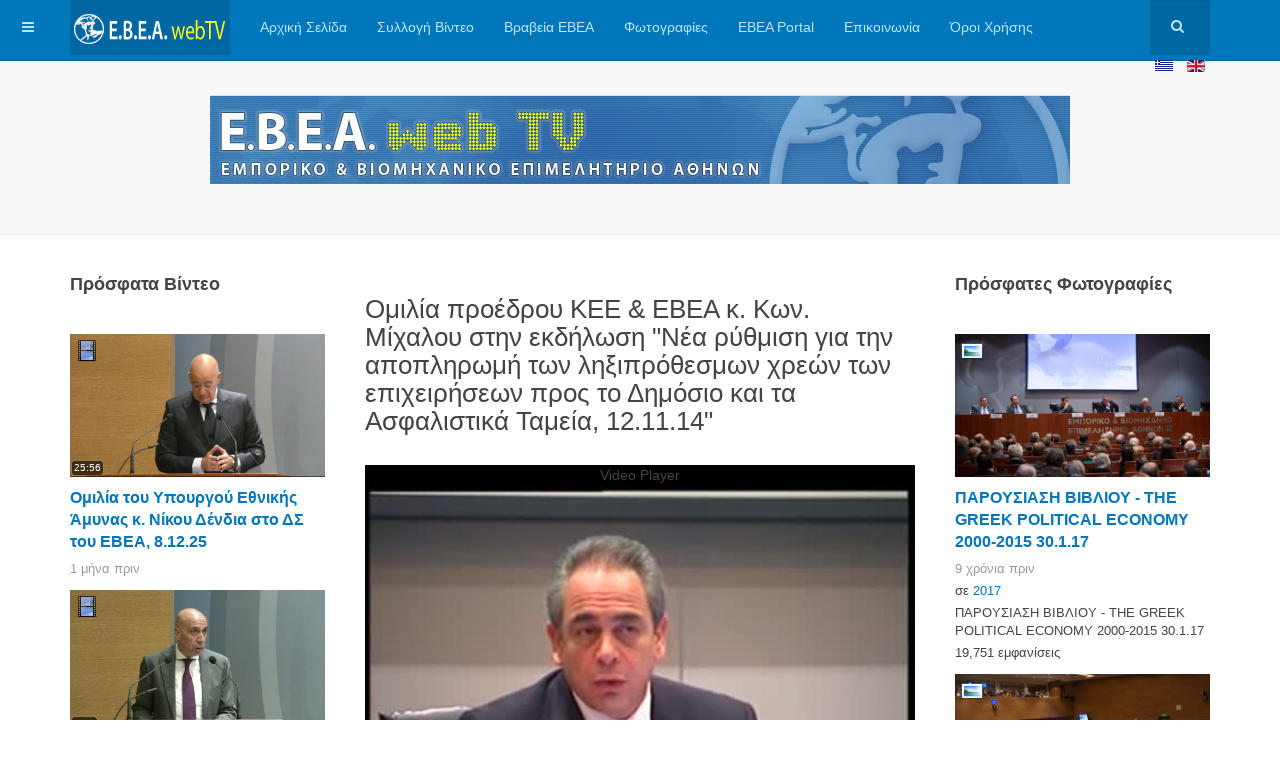

--- FILE ---
content_type: text/html; charset=utf-8
request_url: https://accitv.gr/categories-media/video-gallery/20704/32698.html
body_size: 14681
content:

<!DOCTYPE html>
<html lang="el-gr" dir="ltr"
	  class='com_hwdmediashare view-mediaitem itemid-146 j36 mm-hover '>

<head>
		<base href="https://accitv.gr/categories-media/video-gallery/20704/32698.html" />
	<meta http-equiv="content-type" content="text/html; charset=utf-8" />
	<meta name="keywords" content="Μίχαλος" />
	<meta name="rights" content="Copyright © 2016 EBEA WEB TV. Με την επιφύλαξη παντός δικαιώματος. ΕΜΠΟΡΙΚΟ ΚΑΙ ΒΙΟΜΗΧΑΝΙΚΟ ΕΠΙΜΕΛΗΤΗΡΙΟ ΑΘΗΝΩΝ 
Copyright © 2016 EBEA WEB TV. All Rights Reserved. ATHENS CHAMBER OF COMMERCE &amp; INDUSTRY" />
	<meta name="copyright" content="Copyright © 2016 EBEA WEB TV. Με την επιφύλαξη παντός δικαιώματος. ΕΜΠΟΡΙΚΟ ΚΑΙ ΒΙΟΜΗΧΑΝΙΚΟ ΕΠΙΜΕΛΗΤΗΡΙΟ ΑΘΗΝΩΝ 
Copyright © 2016 EBEA WEB TV. All Rights Reserved. ATHENS CHAMBER OF COMMERCE &amp; INDUSTRY" />
	<meta name="author" content="acciadmin" />
	<meta name="description" content="Ομιλία προέδρου ΚΕΕ &amp;amp; ΕΒΕΑ κ. Κων. Μίχαλου στην εκδήλωση &amp;quot;Νέα ρύθμιση για την αποπληρωμή των ληξιπρόθεσμων χρεών των επιχειρήσεων προς το Δημόσιο και τα..." />
	<title>Ομιλία προέδρου ΚΕΕ &amp; ΕΒΕΑ κ. Κων. Μίχαλου στην εκδήλωση &quot;Νέα ρύθμιση για την αποπληρωμή των ληξιπρόθεσμων χρεών των επιχειρήσεων προς το Δημόσιο και τα Ασφαλιστικά Ταμεία, 12.11.14&quot;</title>
	<link href="/templates/purity_iii/favicon.ico" rel="shortcut icon" type="image/vnd.microsoft.icon" />
	<link href="https://accitv.gr/component/search/?Itemid=146&amp;id=641&amp;category_id=10&amp;format=opensearch" rel="search" title="Αναζήτηση EBEA  WEB TV" type="application/opensearchdescription+xml" />
	<link href="/templates/purity_iii/local/css/bootstrap.css" rel="stylesheet" type="text/css" />
	<link href="/media/com_hwdmediashare/assets/css/hwd.css" rel="stylesheet" type="text/css" />
	<link href="/media/com_hwdmediashare/assets/css/joomla.css" rel="stylesheet" type="text/css" />
	<link href="/media/com_hwdmediashare/assets/css/aspect.css" rel="stylesheet" type="text/css" />
	<link href="https://accitv.gr/media/com_hwdmediashare/assets/css/magnific-popup.css" rel="stylesheet" type="text/css" />
	<link href="https://accitv.gr/plugins/hwdmediashare/player_mejs/assets/skins/dark/dark.css" rel="stylesheet" type="text/css" />
	<link href="/media/com_hwdmediashare/assets/css/lite.css" rel="stylesheet" type="text/css" />
	<link href="https://accitv.gr/plugins/content/hwdflowplayer/assets/flowplayer/skin/minimalist.css" rel="stylesheet" type="text/css" />
	<link href="/templates/system/css/system.css" rel="stylesheet" type="text/css" />
	<link href="/templates/purity_iii/local/css/template.css" rel="stylesheet" type="text/css" />
	<link href="/templates/purity_iii/local/css/megamenu.css" rel="stylesheet" type="text/css" />
	<link href="/templates/purity_iii/local/css/off-canvas.css" rel="stylesheet" type="text/css" />
	<link href="/templates/purity_iii/fonts/font-awesome/css/font-awesome.min.css" rel="stylesheet" type="text/css" />
	<link href="/templates/purity_iii/local/css/layouts/corporate.css" rel="stylesheet" type="text/css" />
	<link href="https://accitv.gr/modules/mod_jb_sociallinks/css/default.css" rel="stylesheet" type="text/css" />
	<link href="/modules/mod_jbcookies/assets/css/jbcookies.css" rel="stylesheet" type="text/css" />
	<link href="/modules/mod_media_images/css/carousel.css" rel="stylesheet" type="text/css" />
	<link href="https://accitv.gr/modules/mod_media_images/slick/slick.css" rel="stylesheet" type="text/css" />
	<link href="/modules/mod_media_videos/css/carousel.css" rel="stylesheet" type="text/css" />
	<link href="https://accitv.gr/modules/mod_media_videos/slick/slick.css" rel="stylesheet" type="text/css" />
	<link href="/modules/mod_media_media/css/compact-vertical.css" rel="stylesheet" type="text/css" />
	<link href="/media/mod_languages/css/template.css" rel="stylesheet" type="text/css" />
	<style type="text/css">
.flowplayer .fp-logo {display: block;opacity: 1;}
	</style>
	<script src="/media/jui/js/jquery.min.js" type="text/javascript"></script>
	<script src="/media/jui/js/jquery-noconflict.js" type="text/javascript"></script>
	<script src="/media/jui/js/jquery-migrate.min.js" type="text/javascript"></script>
	<script src="/plugins/system/t3/base-bs3/bootstrap/js/bootstrap.js" type="text/javascript"></script>
	<script src="/media/com_hwdmediashare/assets/javascript/hwd.min.js" type="text/javascript"></script>
	<script src="/media/com_hwdmediashare/assets/javascript/aspect.js" type="text/javascript"></script>
	<script src="https://accitv.gr/media/com_hwdmediashare/assets/javascript/jquery.magnific-popup.js" type="text/javascript"></script>
	<script src="https://accitv.gr//plugins/hwdmediashare/player_mejs/assets/mediaelement-and-player.min.js" type="text/javascript"></script>
	<script src="/plugins/content/hwdjwplayer/assets/jwplayer7/jwplayer.js" type="text/javascript"></script>
	<script src="https://accitv.gr/plugins/content/hwdflowplayer/assets/flowplayer/commercial/flowplayer.min.js" type="text/javascript"></script>
	<script src="/plugins/system/t3/base-bs3/js/jquery.tap.min.js" type="text/javascript"></script>
	<script src="/plugins/system/t3/base-bs3/js/off-canvas.js" type="text/javascript"></script>
	<script src="/plugins/system/t3/base-bs3/js/script.js" type="text/javascript"></script>
	<script src="/plugins/system/t3/base-bs3/js/menu.js" type="text/javascript"></script>
	<script src="/templates/purity_iii/js/script.js" type="text/javascript"></script>
	<script src="/plugins/system/t3/base-bs3/js/nav-collapse.js" type="text/javascript"></script>
	<script src="https://accitv.gr/modules/mod_media_images/slick/slick.min.js" type="text/javascript"></script>
	<script src="https://accitv.gr/modules/mod_media_videos/slick/slick.min.js" type="text/javascript"></script>
	<script type="text/javascript">
var hwdms_live_site = "https://accitv.gr/index.php";
var hwdms_text_subscribe = "Συνδρομή-Εγγραφή";
var hwdms_text_subscribed = "Εγγεγραμένος";
var hwdms_text_error_occured = "Προέκυψε ένα άγνωστο σφάλμα. Παρακαλούμε επικοινωνήστε μαζί μας για βοήθεια, αν αυτό το πρόβλημα συνεχίζεται.";
jQuery(document).ready(function(){
  jQuery('.media-popup-iframe-form').magnificPopup({
    type: 'iframe',
    mainClass: 'mfp-iframe-form',
    removalDelay: 0,
    iframe:{
      markup: '<div class="mfp-iframe-scaler">'+
                '<div class="mfp-close"></div>'+
                '<iframe class="mfp-iframe" frameborder="0" allowfullscreen></iframe>'+
                '<div class="mfp-title"></div>'+
              '</div>',
      patterns:{
        youtube:{
          id: null,
          src: '%id%'
        }   
      }
    }     
  });
});

jQuery(document).ready(function(){
  jQuery('#media-mejs-641').mediaelementplayer({
    videoVolume: 'horizontal',
    features: ['playpause', 'loop', 'current', 'progress', 'duration', 'tracks', 'volume', 'sourcechooser', 'playlist', 'fullscreen', 'postroll'],
    pauseOtherPlayers: true,
    AndroidUseNativeControls: true,
    startLanguage: 'en'
  }); 
});
                (function($){
					$('#pane a').click(function (e)
					{
						e.preventDefault();
						$(this).tab('show');
					});
				})(jQuery);(function($){
				$(document).ready(function() {
					// Handler for .ready() called.
					var tab = $('<li class=" active"><a href="#description" data-toggle="tab">Περί</a></li>');
					$('#paneTabs').append(tab);
				});
			})(jQuery);jwplayer.key="LaMVzynr6n2wuxsDzRfLdxSS8HfOaqMy06ICEg==";(function($){
				$(document).ready(function() {
					// Handler for .ready() called.
					var tab = $('<li class=""><a href="#tab-155" data-toggle="tab">ΠΡΟΒΑΛΛΟΝΤΑΙ ΤΩΡΑ</a></li>');
					$('#paneTabs').append(tab);
				});
			})(jQuery);jQuery(function($){ $(".hasTooltip").tooltip({"html": true,"container": "body"}); });
jQuery(document).ready(function(){
    jQuery('#media-carousel-view-137').slick({
      autoplay: false,
      arrows: true,
      dots: true,
      infinite: true,
      speed: 300,
      slidesToShow: 3,
      slidesToScroll: 3,
      
      responsive: [
        {
          breakpoint: 768,
          settings: {
            arrows: false,
            slidesToShow: 2
          }
        },
        {
          breakpoint: 480,
          settings: {
            arrows: false,
            slidesToShow: 1
          }
        }
      ]
    }); 
});
                        
jQuery(document).ready(function(){
    jQuery('#media-carousel-view-110').slick({
      autoplay: false,
      arrows: true,
      dots: true,
      infinite: true,
      speed: 300,
      slidesToShow: 3,
      slidesToScroll: 3,
      
      responsive: [
        {
          breakpoint: 768,
          settings: {
            arrows: false,
            slidesToShow: 2
          }
        },
        {
          breakpoint: 480,
          settings: {
            arrows: false,
            slidesToShow: 1
          }
        }
      ]
    }); 
});
                        window.setInterval(function(){var r;try{r=window.XMLHttpRequest?new XMLHttpRequest():new ActiveXObject("Microsoft.XMLHTTP")}catch(e){}if(r){r.open("GET","/index.php?option=com_ajax&format=json",true);r.send(null)}},300000);
	</script>
	<link rel="canonical" href="https://accitv.gr/categories-media/video-gallery/20704/32698.html" />
	<link rel="image_src" href="https://accitv.gr/media/com_hwdmediashare/files/8d/97/da/4d91f00050295fd78d2ef5b2ca3f7ce6.jpg"/>
	<meta property="fb:app_id" content="1831870657045610"/>
	<meta property="og:title" content="Ομιλία προέδρου ΚΕΕ &amp; ΕΒΕΑ κ. Κων. Μίχαλου στην εκδήλωση &quot;Νέα ρύθμιση για την αποπληρωμή των ληξιπρόθεσμων χρεών των επιχειρήσεων προς το Δημόσιο και τα Ασφαλιστικά Ταμεία, 12.11.14&quot;"/>
	<meta property="og:image" content="https://accitv.gr/media/com_hwdmediashare/files/8d/97/da/4d91f00050295fd78d2ef5b2ca3f7ce6.jpg"/>
	<meta property="og:url" content="https://accitv.gr/categories-media/video-gallery/20704/32698.html"/>
	<meta property="og:site_name" content="EBEA  WEB TV"/>
	<meta property="og:description" content="Ομιλία προέδρου ΚΕΕ &amp; ΕΒΕΑ κ. Κων. Μίχαλου στην εκδήλωση &quot;Νέα ρύθμιση για την αποπληρωμή των ληξιπρόθεσμων χρεών των επιχειρήσεων προς το Δημόσιο και τα..."/>
	<meta property="twitter:card" content="summary_large_image"/>
	<meta property="twitter:site" content="@athenschamber"/>
	<meta property="twitter:creator" content="@athenschamber"/>
	<meta property="twitter:title" content="Ομιλία προέδρου ΚΕΕ &amp; ΕΒΕΑ κ. Κων. Μίχαλου στην εκδήλωση &quot;Νέα ρύθμιση για την αποπληρωμή των ληξιπρόθεσμων χρεών των επιχειρήσεων προς το Δημόσιο και τα Ασφαλιστικά Ταμεία, 12.11.14&quot;"/>
	<meta property="twitter:description" content="Ομιλία προέδρου ΚΕΕ &amp; ΕΒΕΑ κ. Κων. Μίχαλου στην εκδήλωση &quot;Νέα ρύθμιση για την αποπληρωμή των ληξιπρόθεσμων χρεών των επιχειρήσεων προς το Δημόσιο και τα..."/>
	<meta property="twitter:image" content="https://accitv.gr/media/com_hwdmediashare/files/8d/97/da/4d91f00050295fd78d2ef5b2ca3f7ce6.jpg"/>
	<meta property="og:type" content="video.movie"/>
	<meta property="og:duration" content="319"/>
	<meta property="og:video" content="http://accitv.gr/media/com_hwdmediashare/assets/swf/player.swf?swfMovie=https%3A%2F%2Faccitv.gr%2Fmedia%2Fcom_hwdmediashare%2Ffiles%2F8d%2F97%2Fda%2F15928930a79741aac8918718ef096a38.mp4&autoplay=true"/>
	<meta property="og:video:secure_url" content="https://accitv.gr/media/com_hwdmediashare/assets/swf/player.swf?swfMovie=https%3A%2F%2Faccitv.gr%2Fmedia%2Fcom_hwdmediashare%2Ffiles%2F8d%2F97%2Fda%2F15928930a79741aac8918718ef096a38.mp4&autoplay=true"/>
	<meta property="og:video:width" content="640"/>
	<meta property="og:video:height" content="360"/>
	<meta property="og:video:type" content="application/x-shockwave-flash"/>
	<meta property="og:video" content="https://accitv.gr/media/com_hwdmediashare/files/8d/97/da/15928930a79741aac8918718ef096a38.mp4"/>
	<meta property="og:video:type" content="video/mp4"/>

	
<!-- META FOR IOS & HANDHELD -->
	<meta name="viewport" content="width=device-width, initial-scale=1.0, maximum-scale=1.0, user-scalable=no"/>
	<style type="text/stylesheet">
		@-webkit-viewport   { width: device-width; }
		@-moz-viewport      { width: device-width; }
		@-ms-viewport       { width: device-width; }
		@-o-viewport        { width: device-width; }
		@viewport           { width: device-width; }
	</style>
	<script type="text/javascript">
		//<![CDATA[
		if (navigator.userAgent.match(/IEMobile\/10\.0/)) {
			var msViewportStyle = document.createElement("style");
			msViewportStyle.appendChild(
				document.createTextNode("@-ms-viewport{width:auto!important}")
			);
			document.getElementsByTagName("head")[0].appendChild(msViewportStyle);
		}
		//]]>
	</script>
<meta name="HandheldFriendly" content="true"/>
<meta name="apple-mobile-web-app-capable" content="YES"/>
<!-- //META FOR IOS & HANDHELD -->




<!-- Le HTML5 shim and media query for IE8 support -->
<!--[if lt IE 9]>
<script src="//html5shim.googlecode.com/svn/trunk/html5.js"></script>
<script type="text/javascript" src="/plugins/system/t3/base-bs3/js/respond.min.js"></script>
<![endif]-->

<!-- You can add Google Analytics here or use T3 Injection feature -->

<!--[if lt IE 9]>
<link rel="stylesheet" href="/templates/purity_iii/css/ie8.css" type="text/css" />
<![endif]-->
	</head>

<body>

<div class="t3-wrapper corporate"> <!-- Need this wrapper for off-canvas menu. Remove if you don't use of-canvas -->

	
<!-- MAIN NAVIGATION -->
<header id="t3-mainnav" class="wrap navbar navbar-default navbar-fixed-top t3-mainnav">

	<!-- OFF-CANVAS -->
			
<button class="btn btn-default off-canvas-toggle " type="button" data-pos="left" data-nav="#t3-off-canvas" data-effect="off-canvas-effect-2">
  <i class="fa fa-bars"></i>
</button>

<!-- OFF-CANVAS SIDEBAR -->
<div id="t3-off-canvas" class="t3-off-canvas ">

  <div class="t3-off-canvas-header">
    <h2 class="t3-off-canvas-header-title">Sidebar</h2>
    <button type="button" class="close" data-dismiss="modal" aria-hidden="true">&times;</button>
  </div>

  <div class="t3-off-canvas-body">
    <div class="t3-module module_menu " id="Mod1"><div class="module-inner"><div class="module-ct"><ul class="nav  nav-pills nav-stacked ">
<li class="item-144"><a href="/discover.html" >Ανακάλυψε</a></li><li class="item-145"><a href="/gallery.html" >Media-Πολυμέσα</a></li><li class="item-146 current active"><a href="/categories-media.html" >Κατηγορίες</a></li><li class="item-147"><a href="/albums.html" >Άλμπουμ</a></li><li class="item-148"><a href="/playlists.html" >Λίστες Αναπαραγωγής</a></li><li class="item-149"><a href="/search.html" >Αναζήτηση</a></li></ul>
</div></div></div><div class="t3-module module " id="Mod16"><div class="module-inner"><div class="module-ct">	<form action="/categories-media.html" method="post" id="login-form">
				<fieldset class="userdata">
			<div id="form-login-username" class="form-group">
									<div class="input-group">
						<span class="input-group-addon">
							<i class="fa fa-user tip" title="Όνομα Χρήστη"></i>
						</span>
						<input id="modlgn-username" type="text" name="username" class="input form-control" tabindex="0" size="18"
							   placeholder="Όνομα Χρήστη"/>
					</div>
							</div>
			<div id="form-login-password" class="form-group">
								<div class="input-group">
						<span class="input-group-addon">
							<i class="fa fa-lock tip" title="Κωδικός"></i>
						</span>
					<input id="modlgn-passwd" type="password" name="password" class="input form-control" tabindex="0"
						   size="18" placeholder="Κωδικός"/>
				</div>
						</div>
					
							<div id="form-login-remember" class="form-group">
					<div class="checkbox">
					<label for="modlgn-remember">
						<input id="modlgn-remember" type="checkbox"
							name="remember" class="input"
							value="yes"/> Να με θυμάσαι					</label>
					</div>
				</div>
						<div class="control-group">
				<input type="submit" name="Submit" class="btn btn-primary" value="Σύνδεση"/>
			</div>

						<ul class="unstyled">
								<li>
					<a href="/component/users/?view=remind">
						Ξεχάσατε το όνομα χρήστη;</a>
				</li>
				<li>
					<a href="/component/users/?view=reset">Ξεχάσατε τον κωδικό σας;</a>
				</li>
			</ul>

			<input type="hidden" name="option" value="com_users"/>
			<input type="hidden" name="task" value="user.login"/>
			<input type="hidden" name="return" value="aW5kZXgucGhwP0l0ZW1pZD0xNTAmbGFuZz1lbC1HUg=="/>
			<input type="hidden" name="d7989a8225eee70ce796c6b54618e6db" value="1" />		</fieldset>
			</form>
</div></div></div>
  </div>

</div>
<!-- //OFF-CANVAS SIDEBAR -->

		<!-- //OFF-CANVAS -->

	<div class="container">

		<!-- NAVBAR HEADER -->
		<div class="navbar-header">

			<!-- LOGO -->
			<div class="logo logo-image">
				<div class="logo-image logo-control">
					<a href="/" title="EBEA WEBTV">
													<img class="logo-img" src="/images/logoEBEA.png" alt="EBEA WEBTV" />
						
													<img class="logo-img-sm" src="/images/ERMISLogo.png" alt="EBEA WEBTV" />
												
						<span>EBEA WEBTV</span>
					</a>
				</div>
			</div>
			<!-- //LOGO -->

											<button type="button" class="navbar-toggle" data-toggle="collapse" data-target=".t3-navbar-collapse">
					<i class="fa fa-bars"></i>
				</button>
			
	    	    <!-- HEAD SEARCH -->
	    <div class="head-search">     
	      <form class="form-search" action="/categories-media.html" method="post">
	<div class="search">
		<label for="mod-search-searchword">Αναζήτηση...</label><i class="fa fa-search"></i><input name="searchword" id="mod-search-searchword" maxlength="200"  class="form-control " type="text" size="0" />	<input type="hidden" name="task" value="search" />
	<input type="hidden" name="option" value="com_search" />
	<input type="hidden" name="Itemid" value="146" />
	</div>
</form>
		<div class="moduletable">
						<div class="mod-languages">

	<ul class="lang-inline">
						<li class="lang-active" dir="ltr">
			<a href="/categories-media/video-gallery/20704/32698.html">
							<img src="/media/mod_languages/images/el.gif" alt="Ελληνικά" title="Ελληνικά" />						</a>
			</li>
								<li class="" dir="ltr">
			<a href="/en/categories-media.html">
							<img src="/media/mod_languages/images/en.gif" alt="English (UK)" title="English (UK)" />						</a>
			</li>
				</ul>

</div>
		</div>
	
	    </div>
	    <!-- //HEAD SEARCH -->
	    
		</div>
		<!-- //NAVBAR HEADER -->

		<!-- NAVBAR MAIN -->
				<nav class="t3-navbar-collapse navbar-collapse collapse"></nav>
		
		<nav class="t3-navbar navbar-collapse collapse">
			<div  class="t3-megamenu animate fading"  data-duration="400" data-responsive="true">
<ul itemscope itemtype="http://www.schema.org/SiteNavigationElement" class="nav navbar-nav level0">
<li itemprop='name'  data-id="139" data-level="1">
<a itemprop='url' class="" href="/"   data-target="#">Αρχική Σελίδα </a>

</li>
<li itemprop='name'  data-id="140" data-level="1">
<a itemprop='url' class="" href="/video-gallery.html"   data-target="#">Συλλογή Βίντεο </a>

</li>
<li itemprop='name'  data-id="141" data-level="1">
<a itemprop='url' class="" href="/acci-awards.html"   data-target="#">Βραβεία ΕΒΕΑ </a>

</li>
<li itemprop='name'  data-id="142" data-level="1">
<a itemprop='url' class="" href="/photo-gallery.html"   data-target="#">Φωτογραφίες </a>

</li>
<li itemprop='name'  data-id="143" data-level="1">
<a itemprop='url' class="" href="http://www.acci.gr" target="_blank"   data-target="#">ΕΒΕΑ Portal</a>

</li>
<li itemprop='name'  data-id="152" data-level="1">
<a itemprop='url' class="" href="https://acci.gr/contact/" target="_blank"   data-target="#">Επικοινωνία</a>

</li>
<li itemprop='name'  data-id="177" data-level="1">
<a itemprop='url' class="" href="/όροι-χρήσης.html"   data-target="#">Όροι Χρήσης </a>

</li>
</ul>
</div>

		</nav>
    <!-- //NAVBAR MAIN -->

	</div>
</header>
<!-- //MAIN NAVIGATION -->






  
<!-- SLIDESHOW -->
<div class="slideshow hidden-xs ">
	

<div class="custom"  >
	<p> </p>
<table style="margin-left: auto; margin-right: auto;">
<tbody>
<tr>
<td>
<p><img src="/images/HeaderTV.jpg" alt="" /></p>
</td>
</tr>
</tbody>
</table></div>

</div>
<!-- //SLIDESHOW -->


  


	

<div id="t3-mainbody" class="container t3-mainbody">
	<div class="row">

		<!-- MAIN CONTENT -->
		<div id="t3-content" class="t3-content col-xs-12 col-md-6  col-md-push-3">
						<div id="system-message-container">
	</div>

						  <div id="hwd-container" class=""> <a name="top" id="top"></a>
    <!-- Media Navigation -->
        <!-- Media Header -->
    <div class="media-header">
              <h2 class="media-media-title">Ομιλία προέδρου ΚΕΕ &amp; ΕΒΕΑ κ. Κων. Μίχαλου στην εκδήλωση &quot;Νέα ρύθμιση για την αποπληρωμή των ληξιπρόθεσμων χρεών των επιχειρήσεων προς το Δημόσιο και τα Ασφαλιστικά Ταμεία, 12.11.14&quot;</h2>
           
      <!-- Buttons -->
      <div class="btn-group pull-right">
                          
              </div>
      <div class="clear"></div>
      <!-- Search Filters -->
            <div class="clear"></div>
    </div>
    <div class="media-details-view">
            </div> 
    <div class="clear"></div>

  <div id="media-item-container" class="media-item-container">
    <!-- Load module position above the player -->
        <!-- Item Media -->
    <div class="media-item-full" id="media-item-641">
      <div class="media-respond" style="max-width:800px;">
  <div id="media-aspect-641" class="media-aspect" data-aspect="0.5625"></div>
  <div class="media-content mejs-dark">
    <video id="media-mejs-641" controls="controls" preload="none" class="" width="100%" height="100%"
      poster="/media/com_hwdmediashare/files/8d/97/da/4d91f00050295fd78d2ef5b2ca3f7ce6.jpg"          >
      <source src="/media/com_hwdmediashare/files/8d/97/da/15928930a79741aac8918718ef096a38.mp4" type="video/mp4" />      <source src="/media/com_hwdmediashare/files/8d/97/da/9223d51102d4abf8c6f9ede46eacf0f7.webm" type="video/webm" />      <source src="/media/com_hwdmediashare/files/8d/97/da/ff557d1d8eb1c00d0a3d3167273fdfda.ogg" type="video/ogg" />      <source src="/media/com_hwdmediashare/files/8d/97/da/6a011829da69138e29e99ae5c8ca546f.flv" type="video/flv" />                 
    </video>
  </div>
</div>  
                      <!-- Navigation -->
        
<div class="media-item-navigation row-fluid">
  <div class="span4 navigation-prev">
          <h3>
        <a title="Προηγούμενο" href="/categories-media/video-gallery/20704/24008.html" class="navigation-prev-title">
          Ομιλία Γεν. Γραμ. Δημοσίων Εσόδων κας. Αικ. Σαββαϊδου στην εκδήλωση "Νέα ρύθμιση για την αποπληρωμή των ληξιπρόθεσμων χρεών των επιχειρήσεων προς το Δημόσιο και τα Ασφαλιστικά Ταμεία, 12.11.14"            
        </a> 
      </h3>
      </div>  
    
    <div class="span4 navigation-category">
      <h3>
        <a href="/categories-media/video-gallery/20704.html">
          Speeches-Ομιλίες        </a>
      </h3>
      <p>
        <a href="/categories-media/video-gallery/20704.html">Κατηγορία</a> έχει 881 πολυμέσα      </p>
    </div>  
    <div class="span4 navigation-next">
          <h3>
        <a title="Επόμενο" href="/categories-media/video-gallery/20704/8156.html" class="navigation-next-title">
          Ομιλία κ. Ντ. Μπακογιάννη, πρώην υπουργού Εξωτερικών, στην ημερίδα «Πού βαδίζει η Τουρκία», του περιοδικού Foreign Affairs, The Hellenic Edition, 11.11.14       
        </a>
      </h3>      
      </div> 
      <a title="Προηγούμενο" href="/categories-media/video-gallery/20704/24008.html" class="navigation-btn prev">
      <i class="icon-arrow-left"></i>
    </a>
      
      <a title="Επόμενο" href="/categories-media/video-gallery/20704/8156.html" class="navigation-btn next">
      <i class="icon-arrow-right"></i>
    </a>          
      
</div>
    </div>
    <!-- Load module position below the player -->
          
    <div class="clear"></div>
    <!-- Media Actions -->
    <div class="media-actions-container">
      <div class="btn-group">
                                  <a title="Μοίρασε" href="/categories-media.html?task=mediaform.share&amp;id=641&amp;return=aHR0cHM6Ly9hY2NpdHYuZ3IvY2F0ZWdvcmllcy1tZWRpYS92aWRlby1nYWxsZXJ5LzIwNzA0LzMyNjk4Lmh0bWw=&amp;tmpl=component" class="btn btn-mini media-share-link media-popup-iframe-form" id="media-favadd-link"><i class="icon-share"></i> Μοίρασε</a>
                    
                  </div>          
      <div class="clear"></div>
    </div>
    <!-- Item Meta -->
        <div class="media-info-container">
      <div class="media-count">7,245</div>              <div class="media-maker">
                      11 χρόνια πριν                  </div>
                  <div class="clear"></div>
    </div>
    <div class="clear"></div>
    <!-- Load module position below the buttons-->
        <div class="clear"></div>
    <!-- Tabs --> 
        
<ul class="nav nav-tabs" id="paneTabs"></ul>
<div class="tab-content" id="paneContent">              
<div id="description" class="tab-pane active">
                      	<div class="tags">
																	<span class="tag-10 tag-list0" itemprop="keywords">
					<a href="/component/tags/tag/10-μίχαλος.html" class="label label-info">
						Μίχαλος					</a>
				</span>
						</div>
              
                      <p>Ομιλία προέδρου ΚΕΕ &amp; ΕΒΕΑ κ. Κων. Μίχαλου στην εκδήλωση "Νέα ρύθμιση για την αποπληρωμή των ληξιπρόθεσμων χρεών των επιχειρήσεων προς το Δημόσιο και τα Ασφαλιστικά Ταμεία, 12.11.14"</p>              
          <div class="clear"></div>
        
</div>       
       
      
<div id="tab-155" class="tab-pane">
<div class="t3-module module " id="Mod155"><div class="module-inner"><div class="module-ct"><div class="hwd-container">
  <div class="media-details-view">
          <!-- Row -->
<div class="row-fluid">
  <!-- Cell -->
  <div class="span4">
    <!-- Thumbnail Image -->
        <div class="media-item" title="Ομιλία προέδρου ΚΕΕ &amp; ΕΒΕΑ κ. Κων. Μίχαλου στην εκδήλωση &quot;Νέα ρύθμιση για την αποπληρωμή των ληξιπρόθεσμων χρεών των επιχειρήσεων προς το Δημόσιο και τα Ασφαλιστικά Ταμεία, 12.11.14&quot;">
      <div class="media-aspect169"></div>        
      <!-- Media Type -->
            <div class="media-item-format-1-4">
        <img src="/media/com_hwdmediashare/assets/images/icons/24/video.png" alt="Τύπος πολυμέσων" />
      </div>
                  <div class="media-duration">
        5:19      </div>
            <a href="/categories-media/video-gallery/20704/32698.html">        <img src="/media/com_hwdmediashare/files/8d/97/da/4d91f00050295fd78d2ef5b2ca3f7ce6.jpg" border="0" alt="Ομιλία προέδρου ΚΕΕ &amp; ΕΒΕΑ κ. Κων. Μίχαλου στην εκδήλωση &quot;Νέα ρύθμιση για την αποπληρωμή των ληξιπρόθεσμων χρεών των επιχειρήσεων προς το Δημόσιο και τα Ασφαλιστικά Ταμεία, 12.11.14&quot;" class="media-thumb" />
      </a>    </div>
            <!-- Title -->
          <h2 class="contentheading hasTooltip" title="Ομιλία προέδρου ΚΕΕ &amp; ΕΒΕΑ κ. Κων. Μίχαλου στην εκδήλωση &quot;Νέα ρύθμιση για την αποπληρωμή των ληξιπρόθεσμων χρεών των επιχειρήσεων προς το Δημόσιο και τα Ασφαλιστικά Ταμεία, 12.11.14&quot;">
        <a href="/categories-media/video-gallery/20704/32698.html">          Ομιλία προέδρου ΚΕΕ &amp; ΕΒΕΑ κ. Κων. Μίχαλου στην εκδήλωση &quot;Νέα ρύθμιση για την απ... 
        </a>      </h2>
             
    <!-- Clears Item and Information -->
    <div class="clear"></div>
                    
    <!-- Clears Item and Information -->
    <div class="clear"></div>
        <!-- Item Meta -->
    <dl class="media-info">
      <dt class="media-info-term">Λεπτομέρειες </dt>
            <dd class="media-info-meta">
                          <span class="media-info-created">
            11 χρόνια πριν          </span>
              </dd>
            
      <div class="clearfix"></div>
              <dd class="media-info-category">σε <a href="/categories-media/video-gallery/20704.html">Speeches-Ομιλίες</a></dd>
       
              <dd class="media-info-description">Ομιλία προέδρου ΚΕΕ &amp; ΕΒΕΑ κ. Κων. Μίχαλου στην εκδήλωση &quot;Νέα ρύθμιση για την αποπληρωμή των ληξιπρόθεσμων χρεών των επιχειρήσεων προς το Δημόσιο και τα Ασφαλισ...</dd>
            
                    <dd class="media-info-hits">7,246 εμφανίσεις</dd>
            <div class="clearfix"></div>
    </dl>
      </div>
  <!-- Cell -->
  <div class="span4">
    <!-- Thumbnail Image -->
        <div class="media-item" title="Ομιλία προέδρου ΚΕΕ &amp; ΕΒΕΑ Κωνσταντίνου Μίχαλου στο 1ο Ελληνο-Βρετανικό Συμπόσιο, Ναύπλιο, 21.10.2017">
      <div class="media-aspect169"></div>        
      <!-- Media Type -->
            <div class="media-item-format-1-4">
        <img src="/media/com_hwdmediashare/assets/images/icons/24/video.png" alt="Τύπος πολυμέσων" />
      </div>
                  <div class="media-duration">
        14:05      </div>
            <a href="/categories-media/video-gallery/20704/mixalos-21-10-2017.html">        <img src="/media/com_hwdmediashare/files/a0/8a/d2/e6499f7ba11fde239b80814189fff937.jpg" border="0" alt="Ομιλία προέδρου ΚΕΕ &amp; ΕΒΕΑ Κωνσταντίνου Μίχαλου στο 1ο Ελληνο-Βρετανικό Συμπόσιο, Ναύπλιο, 21.10.2017" class="media-thumb" />
      </a>    </div>
            <!-- Title -->
          <h2 class="contentheading hasTooltip" title="Ομιλία προέδρου ΚΕΕ &amp; ΕΒΕΑ Κωνσταντίνου Μίχαλου στο 1ο Ελληνο-Βρετανικό Συμπόσιο, Ναύπλιο, 21.10.2017">
        <a href="/categories-media/video-gallery/20704/mixalos-21-10-2017.html">          Ομιλία προέδρου ΚΕΕ &amp; ΕΒΕΑ Κωνσταντίνου Μίχαλου στο 1ο Ελληνο-Βρετανικό Συμπόσιο... 
        </a>      </h2>
             
    <!-- Clears Item and Information -->
    <div class="clear"></div>
                    
    <!-- Clears Item and Information -->
    <div class="clear"></div>
        <!-- Item Meta -->
    <dl class="media-info">
      <dt class="media-info-term">Λεπτομέρειες </dt>
            <dd class="media-info-meta">
                          <span class="media-info-created">
            8 χρόνια πριν          </span>
              </dd>
            
      <div class="clearfix"></div>
              <dd class="media-info-category">σε <a href="/categories-media/video-gallery/20704.html">Speeches-Ομιλίες</a></dd>
       
              <dd class="media-info-description">Ομιλία προέδρου ΚΕΕ &amp; ΕΒΕΑ Κωνσταντίνου Μίχαλου στο 1ο Ελληνο-Βρετανικό Συμπόσιο, Ναύπλιο, 21.10.2017</dd>
            
                    <dd class="media-info-hits">5,132 εμφανίσεις</dd>
            <div class="clearfix"></div>
    </dl>
      </div>
  <!-- Cell -->
  <div class="span4">
    <!-- Thumbnail Image -->
        <div class="media-item" title="Image">
      <div class="media-aspect169"></div>        
      <!-- Media Type -->
            <div class="media-item-format-1-3">
        <img src="/media/com_hwdmediashare/assets/images/icons/24/image.png" alt="Τύπος πολυμέσων" />
      </div>
                  <a href="/categories-media/photo-gallery/23247/15460.html">        <img src="/media/com_hwdmediashare/files/81/22/7b/74964f6bf66393e64cd76aafa7821753.jpg" border="0" alt="Image" class="media-thumb" />
      </a>    </div>
            <!-- Title -->
          <h2 class="contentheading hasTooltip" title="Image">
        <a href="/categories-media/photo-gallery/23247/15460.html">          Image 
        </a>      </h2>
             
    <!-- Clears Item and Information -->
    <div class="clear"></div>
                    
    <!-- Clears Item and Information -->
    <div class="clear"></div>
        <!-- Item Meta -->
    <dl class="media-info">
      <dt class="media-info-term">Λεπτομέρειες </dt>
            <dd class="media-info-meta">
                          <span class="media-info-created">
            15 χρόνια πριν          </span>
              </dd>
            
      <div class="clearfix"></div>
              <dd class="media-info-category">σε <a href="/categories-media/photo-gallery/23247.html">2008</a></dd>
       
              <dd class="media-info-description"></dd>
            
                    <dd class="media-info-hits">8,061 εμφανίσεις</dd>
            <div class="clearfix"></div>
    </dl>
      </div>
</div>
      </div> 
    
</div>
</div></div></div>
</div>    
    
</div>        <div class="clear"></div>
      <!-- Custom fields -->
            <dl class="media-info">
              </dl>
    <div class="clear"></div>
    <!-- Load module position below the buttons-->
        <div class="clear"></div>
      </div>
  <div class="clear"></div>
  <!-- Clears Top Link -->
  <div class="clear"></div>
  </div>
<div class="clear"></div>

		</div>
		<!-- //MAIN CONTENT -->

		<!-- SIDEBAR 1 -->
		<div class="t3-sidebar t3-sidebar-1 col-xs-6  col-md-3  col-md-pull-6 ">
			<div class="t3-module module " id="Mod107"><div class="module-inner"><h6 class="module-title "><span>Πρόσφατα Βίντεο</span></h6><div class="module-ct"><div class="hwd-container">
  <div class="media-details-view compact-vertical">
                  <!-- Row -->
        <div class="row-fluid">
          <!-- Cell -->
          <div class="span12">
            <!-- Thumbnail Image -->
                        <div class="media-item" title="Ομιλία του Υπουργού Εθνικής Άμυνας κ. Νίκου Δένδια στο ΔΣ του ΕΒΕΑ, 8.12.25">
              <div class="media-aspect169"></div>        
              <!-- Media Type -->
                            <div class="media-item-format-1-4">
                 <img src="/media/com_hwdmediashare/assets/images/icons/24/video.png" alt="Τύπος πολυμέσων" />
              </div>
                                          <div class="media-duration">
                25:56              </div>
                            <a href="/categories-media/video-gallery/20704/δενδιασ.html">                <img src="/media/com_hwdmediashare/files/39/df/16/1ebb5f543bb44981949e4f815201a713.jpg" border="0" alt="Ομιλία του Υπουργού Εθνικής Άμυνας κ. Νίκου Δένδια στο ΔΣ του ΕΒΕΑ, 8.12.25" class="media-thumb" />
              </a>            </div>
                                    <!-- Title -->
                          <h2 class="contentheading hasTooltip" title="Ομιλία του Υπουργού Εθνικής Άμυνας κ. Νίκου Δένδια στο ΔΣ του ΕΒΕΑ, 8.12.25">
                <a href="/categories-media/video-gallery/20704/δενδιασ.html">                  Ομιλία του Υπουργού Εθνικής Άμυνας κ. Νίκου Δένδια στο ΔΣ του ΕΒΕΑ, 8.12.25 
                </a>              </h2>
                     
                                            
            <!-- Item Meta -->
            <dl class="media-info">
              <dt class="media-info-term">Λεπτομέρειες </dt>
                            <dd class="media-info-meta">
                                                  <span class="media-info-created">
                    1 μήνα πριν                  </span>
                              </dd>
                    
            </dl>
          </div>
        </div>
              <!-- Row -->
        <div class="row-fluid">
          <!-- Cell -->
          <div class="span12">
            <!-- Thumbnail Image -->
                        <div class="media-item" title="Ομιλία Προέδρου ΕΒΕΑ κ. Γιάννη Μπρατάκου στο ΔΣ του ΕΒΕΑ, παρουσία του Υπουργού Εθνικής Άμυνας κ. Νίκου Δένδια, 8.12.25">
              <div class="media-aspect169"></div>        
              <!-- Media Type -->
                            <div class="media-item-format-1-4">
                 <img src="/media/com_hwdmediashare/assets/images/icons/24/video.png" alt="Τύπος πολυμέσων" />
              </div>
                                          <div class="media-duration">
                9:20              </div>
                            <a href="/categories-media/video-gallery/20704/προε.html">                <img src="/media/com_hwdmediashare/files/d2/42/d0/97d603b2f0c658a4996c85913577987c.jpg" border="0" alt="Ομιλία Προέδρου ΕΒΕΑ κ. Γιάννη Μπρατάκου στο ΔΣ του ΕΒΕΑ, παρουσία του Υπουργού Εθνικής Άμυνας κ. Νίκου Δένδια, 8.12.25" class="media-thumb" />
              </a>            </div>
                                    <!-- Title -->
                          <h2 class="contentheading hasTooltip" title="Ομιλία Προέδρου ΕΒΕΑ κ. Γιάννη Μπρατάκου στο ΔΣ του ΕΒΕΑ, παρουσία του Υπουργού Εθνικής Άμυνας κ. Νίκου Δένδια, 8.12.25">
                <a href="/categories-media/video-gallery/20704/προε.html">                  Ομιλία Προέδρου ΕΒΕΑ κ. Γιάννη Μπρατάκου στο ΔΣ του ΕΒΕΑ, παρουσία του Υπουργού... 
                </a>              </h2>
                     
                                            
            <!-- Item Meta -->
            <dl class="media-info">
              <dt class="media-info-term">Λεπτομέρειες </dt>
                            <dd class="media-info-meta">
                                                  <span class="media-info-created">
                    1 μήνα πριν                  </span>
                              </dd>
                    
            </dl>
          </div>
        </div>
              <!-- Row -->
        <div class="row-fluid">
          <!-- Cell -->
          <div class="span12">
            <!-- Thumbnail Image -->
                        <div class="media-item" title="Ομιλία Προέδρου ΕΒΕΑ κ. Γιάννη Μπρατάκου στο Δ.Σ. του ΕΒΕΑ, παρουσία του Υπουργού Ψηφιακής Διακυβέρνησης κ. Δημήτρη Παπαστεργίου, 13.10.25">
              <div class="media-aspect169"></div>        
              <!-- Media Type -->
                            <div class="media-item-format-1-4">
                 <img src="/media/com_hwdmediashare/assets/images/icons/24/video.png" alt="Τύπος πολυμέσων" />
              </div>
                                          <div class="media-duration">
                11:27              </div>
                            <a href="/categories-media/video-gallery/20704/proedros-13-10.html">                <img src="/media/com_hwdmediashare/files/ff/6d/af/81377f1db266c3e0b88cabb201bb315b.jpg" border="0" alt="Ομιλία Προέδρου ΕΒΕΑ κ. Γιάννη Μπρατάκου στο Δ.Σ. του ΕΒΕΑ, παρουσία του Υπουργού Ψηφιακής Διακυβέρνησης κ. Δημήτρη Παπαστεργίου, 13.10.25" class="media-thumb" />
              </a>            </div>
                                    <!-- Title -->
                          <h2 class="contentheading hasTooltip" title="Ομιλία Προέδρου ΕΒΕΑ κ. Γιάννη Μπρατάκου στο Δ.Σ. του ΕΒΕΑ, παρουσία του Υπουργού Ψηφιακής Διακυβέρνησης κ. Δημήτρη Παπαστεργίου, 13.10.25">
                <a href="/categories-media/video-gallery/20704/proedros-13-10.html">                  Ομιλία Προέδρου ΕΒΕΑ κ. Γιάννη Μπρατάκου στο Δ.Σ. του ΕΒΕΑ, παρουσία του Υπουργο... 
                </a>              </h2>
                     
                                            
            <!-- Item Meta -->
            <dl class="media-info">
              <dt class="media-info-term">Λεπτομέρειες </dt>
                            <dd class="media-info-meta">
                                                  <span class="media-info-created">
                    3 μήνες πριν                  </span>
                              </dd>
                    
            </dl>
          </div>
        </div>
            
      </div> 
  <p><a href="/video-gallery.html" class="btn">Δείτε περισσότερα</a></p>  
</div>
</div></div></div><div class="t3-module module " id="Mod133"><div class="module-inner"><h5 class="module-title "><span>Κατηγορίες- Βίντεο</span></h5><div class="module-ct"><ul id="" class="hwd-container categories-module nav menu">
    <li>
        <a href="/categories-media/video-gallery/4468.html">
          Forums-Φόρουμ <span class="label">86</span>        </a>
                    </li>
    <li>
        <a href="/categories-media/video-gallery/20704.html">
          Speeches-Ομιλίες <span class="label">881</span>        </a>
                    </li>
    <li>
        <a href="/categories-media/video-gallery/1810.html">
          Events-Εκδηλώσεις <span class="label">184</span>        </a>
                    </li>
    <li>
        <a href="/categories-media/video-gallery/606.html">
          ACCI Awards-Βραβεία ΕΒΕΑ <span class="label">28</span>        </a>
                    </li>
</ul></div></div></div>
		</div>
		<!-- //SIDEBAR 1 -->
	
		<!-- SIDEBAR 2 -->
		<div class="t3-sidebar t3-sidebar-2 col-xs-6  col-md-3 ">
			<div class="t3-module module " id="Mod105"><div class="module-inner"><h4 class="module-title "><span>Πρόσφατες Φωτογραφίες</span></h4><div class="module-ct"><div class="hwd-container">
  <div class="media-details-view">
          <!-- Row -->
<div class="row-fluid">
  <!-- Cell -->
  <div class="span12">
    <!-- Thumbnail Image -->
        <div class="media-item" title="ΠΑΡΟΥΣΙΑΣΗ ΒΙΒΛΙΟΥ - ΤΗΕ GREEK POLITICAL ECONOMY 2000-2015 30.1.17">
      <div class="media-aspect169"></div>        
      <!-- Media Type -->
            <div class="media-item-format-1-3">
        <img src="/media/com_hwdmediashare/assets/images/icons/24/image.png" alt="Τύπος πολυμέσων" />
      </div>
                  <a href="/categories-media/photo-gallery/2017/0099.html">        <img src="/media/com_hwdmediashare/files/aa/ca/51/02dc4b5a53df32b206dba72297256a96.jpg" border="0" alt="ΠΑΡΟΥΣΙΑΣΗ ΒΙΒΛΙΟΥ - ΤΗΕ GREEK POLITICAL ECONOMY 2000-2015 30.1.17" class="media-thumb" />
      </a>    </div>
            <!-- Title -->
          <h2 class="contentheading hasTooltip" title="ΠΑΡΟΥΣΙΑΣΗ ΒΙΒΛΙΟΥ - ΤΗΕ GREEK POLITICAL ECONOMY 2000-2015 30.1.17">
        <a href="/categories-media/photo-gallery/2017/0099.html">          ΠΑΡΟΥΣΙΑΣΗ ΒΙΒΛΙΟΥ - ΤΗΕ GREEK POLITICAL ECONOMY 2000-2015 30.1.17 
        </a>      </h2>
             
    <!-- Clears Item and Information -->
    <div class="clear"></div>
                    
    <!-- Clears Item and Information -->
    <div class="clear"></div>
        <!-- Item Meta -->
    <dl class="media-info">
      <dt class="media-info-term">Λεπτομέρειες </dt>
            <dd class="media-info-meta">
                          <span class="media-info-created">
            9 χρόνια πριν          </span>
              </dd>
            
      <div class="clearfix"></div>
              <dd class="media-info-category">σε <a href="/categories-media/photo-gallery/2017.html">2017</a></dd>
       
              <dd class="media-info-description">ΠΑΡΟΥΣΙΑΣΗ ΒΙΒΛΙΟΥ - ΤΗΕ GREEK POLITICAL ECONOMY 2000-2015 30.1.17</dd>
            
                    <dd class="media-info-hits">19,751 εμφανίσεις</dd>
            <div class="clearfix"></div>
    </dl>
      </div>
</div>
<!-- Row -->
<div class="row-fluid">
  <!-- Cell -->
  <div class="span12">
    <!-- Thumbnail Image -->
        <div class="media-item" title="ΠΑΡΟΥΣΙΑΣΗ ΒΙΒΛΙΟΥ - ΤΗΕ GREEK POLITICAL ECONOMY 2000-2015 30.1.17 - 2">
      <div class="media-aspect169"></div>        
      <!-- Media Type -->
            <div class="media-item-format-1-3">
        <img src="/media/com_hwdmediashare/assets/images/icons/24/image.png" alt="Τύπος πολυμέσων" />
      </div>
                  <a href="/categories-media/photo-gallery/2017/0079.html">        <img src="/media/com_hwdmediashare/files/c3/2b/00/1f3564ae26b8334307cfad5af6c5dbbb.jpg" border="0" alt="ΠΑΡΟΥΣΙΑΣΗ ΒΙΒΛΙΟΥ - ΤΗΕ GREEK POLITICAL ECONOMY 2000-2015 30.1.17 - 2" class="media-thumb" />
      </a>    </div>
            <!-- Title -->
          <h2 class="contentheading hasTooltip" title="ΠΑΡΟΥΣΙΑΣΗ ΒΙΒΛΙΟΥ - ΤΗΕ GREEK POLITICAL ECONOMY 2000-2015 30.1.17 - 2">
        <a href="/categories-media/photo-gallery/2017/0079.html">          ΠΑΡΟΥΣΙΑΣΗ ΒΙΒΛΙΟΥ - ΤΗΕ GREEK POLITICAL ECONOMY 2000-2015 30.1.17 - 2 
        </a>      </h2>
             
    <!-- Clears Item and Information -->
    <div class="clear"></div>
                    
    <!-- Clears Item and Information -->
    <div class="clear"></div>
        <!-- Item Meta -->
    <dl class="media-info">
      <dt class="media-info-term">Λεπτομέρειες </dt>
            <dd class="media-info-meta">
                          <span class="media-info-created">
            9 χρόνια πριν          </span>
              </dd>
            
      <div class="clearfix"></div>
              <dd class="media-info-category">σε <a href="/categories-media/photo-gallery/2017.html">2017</a></dd>
       
              <dd class="media-info-description">ΠΑΡΟΥΣΙΑΣΗ ΒΙΒΛΙΟΥ - ΤΗΕ GREEK POLITICAL ECONOMY 2000-2015 30.1.17</dd>
            
                    <dd class="media-info-hits">19,177 εμφανίσεις</dd>
            <div class="clearfix"></div>
    </dl>
      </div>
</div>
      </div> 
  <p><a href="/photo-gallery.html" class="btn">Δείτε περισσότερα</a></p>  
</div>
</div></div></div>
		</div>
		<!-- //SIDEBAR 2 -->
	
	</div>
</div> 


  
	<!-- SPOTLIGHT 2 -->
	<div class="wrap t3-sl t3-sl-2">
    <div class="container">
  			<!-- SPOTLIGHT -->
	<div class="t3-spotlight t3-spotlight-2  row">
					<div class=" col-lg-6 col-md-6 col-sm-6 col-xs-6">
								<div class="t3-module module " id="Mod110"><div class="module-inner"><h4 class="module-title "><span>Βίντεο που προβλήθηκαν πρόσφατα</span></h4><div class="module-ct"><div class="hwd-container">
  <div id="media-carousel-view-110" class="media-details-view">
            <div class="media-carousel-item">
    <!-- Thumbnail Image -->
        <div class="media-item" title="Ομιλία προέδρου ΚΕΕ &amp; ΕΒΕΑ κ. Κων. Μίχαλου στην εκδήλωση &quot;Νέα ρύθμιση για την αποπληρωμή των ληξιπρόθεσμων χρεών των επιχειρήσεων προς το Δημόσιο και τα Ασφαλιστικά Ταμεία, 12.11.14&quot;">
      <div class="media-aspect169"></div>        
      <!-- Media Type -->
            <div class="media-item-format-1-4">
         <img src="/media/com_hwdmediashare/assets/images/icons/24/video.png" alt="Τύπος πολυμέσων" />
      </div>
                  <div class="media-duration">
         5:19      </div>
            <a href="/categories-media/video-gallery/20704/32698.html">        <img src="/media/com_hwdmediashare/files/8d/97/da/4d91f00050295fd78d2ef5b2ca3f7ce6.jpg" border="0" alt="Ομιλία προέδρου ΚΕΕ &amp; ΕΒΕΑ κ. Κων. Μίχαλου στην εκδήλωση &quot;Νέα ρύθμιση για την αποπληρωμή των ληξιπρόθεσμων χρεών των επιχειρήσεων προς το Δημόσιο και τα Ασφαλιστικά Ταμεία, 12.11.14&quot;" class="media-thumb" />
      </a>    </div>
            <!-- Title -->
          <h2 class="contentheading hasTooltip" title="Ομιλία προέδρου ΚΕΕ &amp; ΕΒΕΑ κ. Κων. Μίχαλου στην εκδήλωση &quot;Νέα ρύθμιση για την αποπληρωμή των ληξιπρόθεσμων χρεών των επιχειρήσεων προς το Δημόσιο και τα Ασφαλιστικά Ταμεία, 12.11.14&quot;">
        <a href="/categories-media/video-gallery/20704/32698.html">          Ομιλία προέδρου ΚΕΕ &amp; ΕΒΕΑ κ. Κων. Μίχαλου στην εκδήλωση &quot;Νέα ρύθμιση για την απ... 
        </a>      </h2>
             
    <!-- Clears Item and Information -->
    <div class="clear"></div>
                    
    <!-- Clears Item and Information -->
    <div class="clear"></div>
        <!-- Item Meta -->
    <dl class="media-info">
      <dt class="media-info-term">Λεπτομέρειες </dt>
            <dd class="media-info-meta">
                          <span class="media-info-created">
            11 χρόνια πριν          </span>
              </dd>
            
      <div class="clearfix"></div>
              <dd class="media-info-category">σε <a href="/categories-media/video-gallery/20704.html">Speeches-Ομιλίες</a></dd>
       
              <dd class="media-info-description">Ομιλία προέδρου ΚΕΕ &amp; ΕΒΕΑ κ. Κων. Μίχαλου στην εκδήλωση &quot;Νέα ρύθμιση για την αποπληρωμή των ληξιπρόθεσμων χρεών των επιχειρήσεων προς το Δημόσιο και τα Ασφαλισ...</dd>
            
                    <dd class="media-info-hits">7,246 εμφανίσεις</dd>
          </dl>
      </div>
  <div class="media-carousel-item">
    <!-- Thumbnail Image -->
        <div class="media-item" title="Ομιλία προέδρου ΚΕΕ &amp; ΕΒΕΑ Κωνσταντίνου Μίχαλου στο 1ο Ελληνο-Βρετανικό Συμπόσιο, Ναύπλιο, 21.10.2017">
      <div class="media-aspect169"></div>        
      <!-- Media Type -->
            <div class="media-item-format-1-4">
         <img src="/media/com_hwdmediashare/assets/images/icons/24/video.png" alt="Τύπος πολυμέσων" />
      </div>
                  <div class="media-duration">
         14:05      </div>
            <a href="/categories-media/video-gallery/20704/mixalos-21-10-2017.html">        <img src="/media/com_hwdmediashare/files/a0/8a/d2/e6499f7ba11fde239b80814189fff937.jpg" border="0" alt="Ομιλία προέδρου ΚΕΕ &amp; ΕΒΕΑ Κωνσταντίνου Μίχαλου στο 1ο Ελληνο-Βρετανικό Συμπόσιο, Ναύπλιο, 21.10.2017" class="media-thumb" />
      </a>    </div>
            <!-- Title -->
          <h2 class="contentheading hasTooltip" title="Ομιλία προέδρου ΚΕΕ &amp; ΕΒΕΑ Κωνσταντίνου Μίχαλου στο 1ο Ελληνο-Βρετανικό Συμπόσιο, Ναύπλιο, 21.10.2017">
        <a href="/categories-media/video-gallery/20704/mixalos-21-10-2017.html">          Ομιλία προέδρου ΚΕΕ &amp; ΕΒΕΑ Κωνσταντίνου Μίχαλου στο 1ο Ελληνο-Βρετανικό Συμπόσιο... 
        </a>      </h2>
             
    <!-- Clears Item and Information -->
    <div class="clear"></div>
                    
    <!-- Clears Item and Information -->
    <div class="clear"></div>
        <!-- Item Meta -->
    <dl class="media-info">
      <dt class="media-info-term">Λεπτομέρειες </dt>
            <dd class="media-info-meta">
                          <span class="media-info-created">
            8 χρόνια πριν          </span>
              </dd>
            
      <div class="clearfix"></div>
              <dd class="media-info-category">σε <a href="/categories-media/video-gallery/20704.html">Speeches-Ομιλίες</a></dd>
       
              <dd class="media-info-description">Ομιλία προέδρου ΚΕΕ &amp; ΕΒΕΑ Κωνσταντίνου Μίχαλου στο 1ο Ελληνο-Βρετανικό Συμπόσιο, Ναύπλιο, 21.10.2017</dd>
            
                    <dd class="media-info-hits">5,132 εμφανίσεις</dd>
          </dl>
      </div>
  <div class="media-carousel-item">
    <!-- Thumbnail Image -->
        <div class="media-item" title="Ομιλία Κ. Μίχαλου στο 2ο συνέδριο “City Connect” , Αθήνα, 4.5.17">
      <div class="media-aspect169"></div>        
      <!-- Media Type -->
            <div class="media-item-format-1-4">
         <img src="/media/com_hwdmediashare/assets/images/icons/24/video.png" alt="Τύπος πολυμέσων" />
      </div>
                  <div class="media-duration">
         10:33      </div>
            <a href="/categories-media/video-gallery/20704/mixalos-4-5-17.html">        <img src="/media/com_hwdmediashare/files/74/dc/28/49bac8ce0021608cc7b910dbaf49249e.jpg" border="0" alt="Ομιλία Κ. Μίχαλου στο 2ο συνέδριο “City Connect” , Αθήνα, 4.5.17" class="media-thumb" />
      </a>    </div>
            <!-- Title -->
          <h2 class="contentheading hasTooltip" title="Ομιλία Κ. Μίχαλου στο 2ο συνέδριο “City Connect” , Αθήνα, 4.5.17">
        <a href="/categories-media/video-gallery/20704/mixalos-4-5-17.html">          Ομιλία Κ. Μίχαλου στο 2ο συνέδριο “City Connect” , Αθήνα, 4.5.17 
        </a>      </h2>
             
    <!-- Clears Item and Information -->
    <div class="clear"></div>
                    
    <!-- Clears Item and Information -->
    <div class="clear"></div>
        <!-- Item Meta -->
    <dl class="media-info">
      <dt class="media-info-term">Λεπτομέρειες </dt>
            <dd class="media-info-meta">
                          <span class="media-info-created">
            9 χρόνια πριν          </span>
              </dd>
            
      <div class="clearfix"></div>
              <dd class="media-info-category">σε <a href="/categories-media/video-gallery/20704.html">Speeches-Ομιλίες</a></dd>
       
              <dd class="media-info-description">Ομιλία Κ. Μίχαλου στο 2ο συνέδριο “City Connect” , Αθήνα, 4.5.17</dd>
            
                    <dd class="media-info-hits">6,400 εμφανίσεις</dd>
          </dl>
      </div>
  <div class="media-carousel-item">
    <!-- Thumbnail Image -->
        <div class="media-item" title="Χαιρετισμός προέδρου ΚΕΕ &amp; ΕΒΕΑ κ. Κωνσταντίνου Μίχαλου στην εκδήλωση για την κοπή της πίτας της ΘΕΑ, 23.1.17">
      <div class="media-aspect169"></div>        
      <!-- Media Type -->
            <div class="media-item-format-1-4">
         <img src="/media/com_hwdmediashare/assets/images/icons/24/video.png" alt="Τύπος πολυμέσων" />
      </div>
                  <div class="media-duration">
         1:41      </div>
            <a href="/categories-media/video-gallery/20704/mixalos-pita-thea-23-1-2017.html">        <img src="/media/com_hwdmediashare/files/9e/a5/f9/a7d736afe0fe5a28549a9e696a251629.jpg" border="0" alt="Χαιρετισμός προέδρου ΚΕΕ &amp; ΕΒΕΑ κ. Κωνσταντίνου Μίχαλου στην εκδήλωση για την κοπή της πίτας της ΘΕΑ, 23.1.17" class="media-thumb" />
      </a>    </div>
            <!-- Title -->
          <h2 class="contentheading hasTooltip" title="Χαιρετισμός προέδρου ΚΕΕ &amp; ΕΒΕΑ κ. Κωνσταντίνου Μίχαλου στην εκδήλωση για την κοπή της πίτας της ΘΕΑ, 23.1.17">
        <a href="/categories-media/video-gallery/20704/mixalos-pita-thea-23-1-2017.html">          Χαιρετισμός προέδρου ΚΕΕ &amp; ΕΒΕΑ κ. Κωνσταντίνου Μίχαλου στην εκδήλωση για την κο... 
        </a>      </h2>
             
    <!-- Clears Item and Information -->
    <div class="clear"></div>
                    
    <!-- Clears Item and Information -->
    <div class="clear"></div>
        <!-- Item Meta -->
    <dl class="media-info">
      <dt class="media-info-term">Λεπτομέρειες </dt>
            <dd class="media-info-meta">
                          <span class="media-info-created">
            9 χρόνια πριν          </span>
              </dd>
            
      <div class="clearfix"></div>
              <dd class="media-info-category">σε <a href="/categories-media/video-gallery/20704.html">Speeches-Ομιλίες</a>, <a href="/categories-media/video-gallery/1810.html">Events-Εκδηλώσεις</a></dd>
       
              <dd class="media-info-description">Χαιρετισμός προέδρου ΚΕΕ &amp; ΕΒΕΑ κ. Κωνσταντίνου Μίχαλου στην εκδήλωση για την κοπή της πίτας της ΘΕΑ, 23.1.17</dd>
            
                    <dd class="media-info-hits">12,334 εμφανίσεις</dd>
          </dl>
      </div>
  <div class="media-carousel-item">
    <!-- Thumbnail Image -->
        <div class="media-item" title="Ομιλία Προέδρου ΕΒΕΑ, κας Σοφίας Κουνενάκη Εφραίμογλου, στην εκδήλωση υποδοχής νορβηγικών επιχειρήσεων στο ΕΒΕΑ, 19.10.2023">
      <div class="media-aspect169"></div>        
      <!-- Media Type -->
            <div class="media-item-format-1-4">
         <img src="/media/com_hwdmediashare/assets/images/icons/24/video.png" alt="Τύπος πολυμέσων" />
      </div>
                  <div class="media-duration">
         3:28      </div>
            <a href="/categories-media/video-gallery/20704/pro-19-10.html">        <img src="/media/com_hwdmediashare/files/27/8c/ba/ee5056f0832d3fce3dcc7a8d906362fc.jpg" border="0" alt="Ομιλία Προέδρου ΕΒΕΑ, κας Σοφίας Κουνενάκη Εφραίμογλου, στην εκδήλωση υποδοχής νορβηγικών επιχειρήσεων στο ΕΒΕΑ, 19.10.2023" class="media-thumb" />
      </a>    </div>
            <!-- Title -->
          <h2 class="contentheading hasTooltip" title="Ομιλία Προέδρου ΕΒΕΑ, κας Σοφίας Κουνενάκη Εφραίμογλου, στην εκδήλωση υποδοχής νορβηγικών επιχειρήσεων στο ΕΒΕΑ, 19.10.2023">
        <a href="/categories-media/video-gallery/20704/pro-19-10.html">          Ομιλία Προέδρου ΕΒΕΑ, κας Σοφίας Κουνενάκη Εφραίμογλου, στην εκδήλωση υποδοχής ν... 
        </a>      </h2>
             
    <!-- Clears Item and Information -->
    <div class="clear"></div>
                    
    <!-- Clears Item and Information -->
    <div class="clear"></div>
        <!-- Item Meta -->
    <dl class="media-info">
      <dt class="media-info-term">Λεπτομέρειες </dt>
            <dd class="media-info-meta">
                          <span class="media-info-created">
            2 χρόνια πριν          </span>
              </dd>
            
      <div class="clearfix"></div>
              <dd class="media-info-category">σε <a href="/categories-media/video-gallery/20704.html">Speeches-Ομιλίες</a></dd>
       
              <dd class="media-info-description">Ομιλία Προέδρου ΕΒΕΑ, κας Σοφίας Κουνενάκη Εφραίμογλου, στην εκδήλωση υποδοχής νορβηγικών επιχειρήσεων στο ΕΒΕΑ, 19.10.2023</dd>
            
                    <dd class="media-info-hits">1,406 εμφανίσεις</dd>
          </dl>
      </div>
  <div class="media-carousel-item">
    <!-- Thumbnail Image -->
        <div class="media-item" title="Ομιλία Αναπληρωτή υπουργού Οικονομικών κ. Χ. Σταϊκούρα στο Συνέδριο της ΚΕΕ &quot;Επιμελώς Επιχειρείν&quot;, 9.4.14">
      <div class="media-aspect169"></div>        
      <!-- Media Type -->
            <div class="media-item-format-1-4">
         <img src="/media/com_hwdmediashare/assets/images/icons/24/video.png" alt="Τύπος πολυμέσων" />
      </div>
                  <div class="media-duration">
         17:00      </div>
            <a href="/categories-media/video-gallery/20704/3676.html">        <img src="/media/com_hwdmediashare/files/d1/70/bd/bc073e8d7abcfa3f429ce4fdeda729d2.jpg" border="0" alt="Ομιλία Αναπληρωτή υπουργού Οικονομικών κ. Χ. Σταϊκούρα στο Συνέδριο της ΚΕΕ &quot;Επιμελώς Επιχειρείν&quot;, 9.4.14" class="media-thumb" />
      </a>    </div>
            <!-- Title -->
          <h2 class="contentheading hasTooltip" title="Ομιλία Αναπληρωτή υπουργού Οικονομικών κ. Χ. Σταϊκούρα στο Συνέδριο της ΚΕΕ &quot;Επιμελώς Επιχειρείν&quot;, 9.4.14">
        <a href="/categories-media/video-gallery/20704/3676.html">          Ομιλία Αναπληρωτή υπουργού Οικονομικών κ. Χ. Σταϊκούρα στο Συνέδριο της ΚΕΕ &quot;Επι... 
        </a>      </h2>
             
    <!-- Clears Item and Information -->
    <div class="clear"></div>
                    
    <!-- Clears Item and Information -->
    <div class="clear"></div>
        <!-- Item Meta -->
    <dl class="media-info">
      <dt class="media-info-term">Λεπτομέρειες </dt>
            <dd class="media-info-meta">
                          <span class="media-info-created">
            12 χρόνια πριν          </span>
              </dd>
            
      <div class="clearfix"></div>
              <dd class="media-info-category">σε <a href="/categories-media/video-gallery/20704.html">Speeches-Ομιλίες</a></dd>
       
              <dd class="media-info-description">Ομιλία Αναπληρωτή υπουργού Οικονομικών κ. Χ. Σταϊκούρα στο Συνέδριο της ΚΕΕ &quot;Επιμελώς Επιχειρείν&quot;, 9.4.14</dd>
            
                    <dd class="media-info-hits">7,584 εμφανίσεις</dd>
          </dl>
      </div>
  <div class="media-carousel-item">
    <!-- Thumbnail Image -->
        <div class="media-item" title="Ομιλία της τομεάρχη της ΝΔ κ. Ντ. Μπακογιάννη στο ΔΣ ΕΒΕΑ, 22.10.18">
      <div class="media-aspect169"></div>        
      <!-- Media Type -->
            <div class="media-item-format-1-4">
         <img src="/media/com_hwdmediashare/assets/images/icons/24/video.png" alt="Τύπος πολυμέσων" />
      </div>
                  <div class="media-duration">
         10:38      </div>
            <a href="/categories-media/video-gallery/20704/mpakogiannh-22-10-18.html">        <img src="/media/com_hwdmediashare/files/4f/fe/5e/70d61362801921df1b51c1d91c4af76d.jpg" border="0" alt="Ομιλία της τομεάρχη της ΝΔ κ. Ντ. Μπακογιάννη στο ΔΣ ΕΒΕΑ, 22.10.18" class="media-thumb" />
      </a>    </div>
            <!-- Title -->
          <h2 class="contentheading hasTooltip" title="Ομιλία της τομεάρχη της ΝΔ κ. Ντ. Μπακογιάννη στο ΔΣ ΕΒΕΑ, 22.10.18">
        <a href="/categories-media/video-gallery/20704/mpakogiannh-22-10-18.html">          Ομιλία της τομεάρχη της ΝΔ κ. Ντ. Μπακογιάννη στο ΔΣ ΕΒΕΑ, 22.10.18 
        </a>      </h2>
             
    <!-- Clears Item and Information -->
    <div class="clear"></div>
                    
    <!-- Clears Item and Information -->
    <div class="clear"></div>
        <!-- Item Meta -->
    <dl class="media-info">
      <dt class="media-info-term">Λεπτομέρειες </dt>
            <dd class="media-info-meta">
                          <span class="media-info-created">
            7 χρόνια πριν          </span>
              </dd>
            
      <div class="clearfix"></div>
              <dd class="media-info-category">σε <a href="/categories-media/video-gallery/20704.html">Speeches-Ομιλίες</a></dd>
       
              <dd class="media-info-description">Ομιλία της τομεάρχη της ΝΔ κ. Ντ. Μπακογιάννη στο ΔΣ ΕΒΕΑ, 22.10.18</dd>
            
                    <dd class="media-info-hits">5,216 εμφανίσεις</dd>
          </dl>
      </div>
  <div class="media-carousel-item">
    <!-- Thumbnail Image -->
        <div class="media-item" title="Ομιλία Δημάρχου Αθηναίων κ. Κώστα Μπακογιάννη στην εκδήλωση ονοματοδοσίας του ιστορικού κτιρίου του ΕΒΕΑ σε &quot;Κέντρο Επιχειρηματικότητας | Κωνσταντίνος Μίχαλος&quot;, 10.11.21">
      <div class="media-aspect169"></div>        
      <!-- Media Type -->
            <div class="media-item-format-1-4">
         <img src="/media/com_hwdmediashare/assets/images/icons/24/video.png" alt="Τύπος πολυμέσων" />
      </div>
                  <div class="media-duration">
         5:19      </div>
            <a href="/categories-media/video-gallery/20704/bakogiannis.html">        <img src="/media/com_hwdmediashare/files/da/6b/ca/0a79d62db29c7b1441ae479712fe0cd1.jpg" border="0" alt="Ομιλία Δημάρχου Αθηναίων κ. Κώστα Μπακογιάννη στην εκδήλωση ονοματοδοσίας του ιστορικού κτιρίου του ΕΒΕΑ σε &quot;Κέντρο Επιχειρηματικότητας | Κωνσταντίνος Μίχαλος&quot;, 10.11.21" class="media-thumb" />
      </a>    </div>
            <!-- Title -->
          <h2 class="contentheading hasTooltip" title="Ομιλία Δημάρχου Αθηναίων κ. Κώστα Μπακογιάννη στην εκδήλωση ονοματοδοσίας του ιστορικού κτιρίου του ΕΒΕΑ σε &quot;Κέντρο Επιχειρηματικότητας | Κωνσταντίνος Μίχαλος&quot;, 10.11.21">
        <a href="/categories-media/video-gallery/20704/bakogiannis.html">          Ομιλία Δημάρχου Αθηναίων κ. Κώστα Μπακογιάννη στην εκδήλωση ονοματοδοσίας του ισ... 
        </a>      </h2>
             
    <!-- Clears Item and Information -->
    <div class="clear"></div>
                    
    <!-- Clears Item and Information -->
    <div class="clear"></div>
        <!-- Item Meta -->
    <dl class="media-info">
      <dt class="media-info-term">Λεπτομέρειες </dt>
            <dd class="media-info-meta">
                          <span class="media-info-created">
            4 χρόνια πριν          </span>
              </dd>
            
      <div class="clearfix"></div>
              <dd class="media-info-category">σε <a href="/categories-media/video-gallery/20704.html">Speeches-Ομιλίες</a></dd>
       
              <dd class="media-info-description">Ομιλία Δημάρχου Αθηναίων κ. Κώστα Μπακογιάννη στην εκδήλωση ονοματοδοσίας του ιστορικού κτιρίου του ΕΒΕΑ σε &quot;Κέντρο Επιχειρηματικότητας | Κωνσταντίνος Μίχαλος&quot;,...</dd>
            
                    <dd class="media-info-hits">2,607 εμφανίσεις</dd>
          </dl>
      </div>
      </div> 
  <p class="clearfix"><a href="/video-gallery.html" class="btn">Δείτε περισσότερα</a></p>  
</div>
</div></div></div>
							</div>
					<div class=" col-lg-6 col-md-6 col-sm-6 col-xs-6">
								<div class="t3-module module " id="Mod137"><div class="module-inner"><h4 class="module-title "><span>Φωτογραφίες που προβλήθηκαν πρόσφατα</span></h4><div class="module-ct"><div class="hwd-container">
  <div id="media-carousel-view-137" class="media-details-view">
            <div class="media-carousel-item">
    <!-- Thumbnail Image -->
        <div class="media-item" title="Scan_Pic0009">
      <div class="media-aspect169"></div>        
      <!-- Media Type -->
            <div class="media-item-format-1-3">
         <img src="/media/com_hwdmediashare/assets/images/icons/24/image.png" alt="Τύπος πολυμέσων" />
      </div>
                  <a href="/categories-media/photo-gallery/15949/scan-pic0009.html">        <img src="/media/com_hwdmediashare/files/fe/91/36/95e2ffe0a6d40733654f3d6461d51f27.jpg" border="0" alt="Scan_Pic0009" class="media-thumb" />
      </a>    </div>
            <!-- Title -->
          <h2 class="contentheading hasTooltip" title="Scan_Pic0009">
        <a href="/categories-media/photo-gallery/15949/scan-pic0009.html">          Scan_Pic0009 
        </a>      </h2>
             
    <!-- Clears Item and Information -->
    <div class="clear"></div>
                    
    <!-- Clears Item and Information -->
    <div class="clear"></div>
        <!-- Item Meta -->
    <dl class="media-info">
      <dt class="media-info-term">Λεπτομέρειες </dt>
            <dd class="media-info-meta">
                          <span class="media-info-created">
            9 χρόνια πριν          </span>
              </dd>
            
      <div class="clearfix"></div>
              <dd class="media-info-category">σε <a href="/categories-media/photo-gallery/15949.html">1962</a></dd>
       
              <dd class="media-info-description"></dd>
            
                    <dd class="media-info-hits">14,083 εμφανίσεις</dd>
          </dl>
      </div>
  <div class="media-carousel-item">
    <!-- Thumbnail Image -->
        <div class="media-item" title="Scan_Pic0008">
      <div class="media-aspect169"></div>        
      <!-- Media Type -->
            <div class="media-item-format-1-3">
         <img src="/media/com_hwdmediashare/assets/images/icons/24/image.png" alt="Τύπος πολυμέσων" />
      </div>
                  <a href="/categories-media/photo-gallery/15949/scan-pic0008.html">        <img src="/media/com_hwdmediashare/files/61/0b/d6/f464968fc51d909597b334baf787f250.jpg" border="0" alt="Scan_Pic0008" class="media-thumb" />
      </a>    </div>
            <!-- Title -->
          <h2 class="contentheading hasTooltip" title="Scan_Pic0008">
        <a href="/categories-media/photo-gallery/15949/scan-pic0008.html">          Scan_Pic0008 
        </a>      </h2>
             
    <!-- Clears Item and Information -->
    <div class="clear"></div>
                    
    <!-- Clears Item and Information -->
    <div class="clear"></div>
        <!-- Item Meta -->
    <dl class="media-info">
      <dt class="media-info-term">Λεπτομέρειες </dt>
            <dd class="media-info-meta">
                          <span class="media-info-created">
            9 χρόνια πριν          </span>
              </dd>
            
      <div class="clearfix"></div>
              <dd class="media-info-category">σε <a href="/categories-media/photo-gallery/15949.html">1962</a></dd>
       
              <dd class="media-info-description"></dd>
            
                    <dd class="media-info-hits">13,599 εμφανίσεις</dd>
          </dl>
      </div>
  <div class="media-carousel-item">
    <!-- Thumbnail Image -->
        <div class="media-item" title="Scan_Pic0007">
      <div class="media-aspect169"></div>        
      <!-- Media Type -->
            <div class="media-item-format-1-3">
         <img src="/media/com_hwdmediashare/assets/images/icons/24/image.png" alt="Τύπος πολυμέσων" />
      </div>
                  <a href="/categories-media/photo-gallery/15949/scan-pic0007.html">        <img src="/media/com_hwdmediashare/files/98/00/fa/490a300437f3af63508c8a15e8f8a518.jpg" border="0" alt="Scan_Pic0007" class="media-thumb" />
      </a>    </div>
            <!-- Title -->
          <h2 class="contentheading hasTooltip" title="Scan_Pic0007">
        <a href="/categories-media/photo-gallery/15949/scan-pic0007.html">          Scan_Pic0007 
        </a>      </h2>
             
    <!-- Clears Item and Information -->
    <div class="clear"></div>
                    
    <!-- Clears Item and Information -->
    <div class="clear"></div>
        <!-- Item Meta -->
    <dl class="media-info">
      <dt class="media-info-term">Λεπτομέρειες </dt>
            <dd class="media-info-meta">
                          <span class="media-info-created">
            9 χρόνια πριν          </span>
              </dd>
            
      <div class="clearfix"></div>
              <dd class="media-info-category">σε <a href="/categories-media/photo-gallery/15949.html">1962</a></dd>
       
              <dd class="media-info-description"></dd>
            
                    <dd class="media-info-hits">13,918 εμφανίσεις</dd>
          </dl>
      </div>
  <div class="media-carousel-item">
    <!-- Thumbnail Image -->
        <div class="media-item" title="Scan_Pic0006">
      <div class="media-aspect169"></div>        
      <!-- Media Type -->
            <div class="media-item-format-1-3">
         <img src="/media/com_hwdmediashare/assets/images/icons/24/image.png" alt="Τύπος πολυμέσων" />
      </div>
                  <a href="/categories-media/photo-gallery/15949/scan-pic0006.html">        <img src="/media/com_hwdmediashare/files/ac/49/a0/064534c200c3d8efe6bb1cb8c2f893df.jpg" border="0" alt="Scan_Pic0006" class="media-thumb" />
      </a>    </div>
            <!-- Title -->
          <h2 class="contentheading hasTooltip" title="Scan_Pic0006">
        <a href="/categories-media/photo-gallery/15949/scan-pic0006.html">          Scan_Pic0006 
        </a>      </h2>
             
    <!-- Clears Item and Information -->
    <div class="clear"></div>
                    
    <!-- Clears Item and Information -->
    <div class="clear"></div>
        <!-- Item Meta -->
    <dl class="media-info">
      <dt class="media-info-term">Λεπτομέρειες </dt>
            <dd class="media-info-meta">
                          <span class="media-info-created">
            9 χρόνια πριν          </span>
              </dd>
            
      <div class="clearfix"></div>
              <dd class="media-info-category">σε <a href="/categories-media/photo-gallery/15949.html">1962</a></dd>
       
              <dd class="media-info-description"></dd>
            
                    <dd class="media-info-hits">14,750 εμφανίσεις</dd>
          </dl>
      </div>
  <div class="media-carousel-item">
    <!-- Thumbnail Image -->
        <div class="media-item" title="Scan_Pic0005">
      <div class="media-aspect169"></div>        
      <!-- Media Type -->
            <div class="media-item-format-1-3">
         <img src="/media/com_hwdmediashare/assets/images/icons/24/image.png" alt="Τύπος πολυμέσων" />
      </div>
                  <a href="/categories-media/photo-gallery/15949/scan-pic0005.html">        <img src="/media/com_hwdmediashare/files/6d/dd/00/090fc02188a6e477fac46cdb1ba2a134.jpg" border="0" alt="Scan_Pic0005" class="media-thumb" />
      </a>    </div>
            <!-- Title -->
          <h2 class="contentheading hasTooltip" title="Scan_Pic0005">
        <a href="/categories-media/photo-gallery/15949/scan-pic0005.html">          Scan_Pic0005 
        </a>      </h2>
             
    <!-- Clears Item and Information -->
    <div class="clear"></div>
                    
    <!-- Clears Item and Information -->
    <div class="clear"></div>
        <!-- Item Meta -->
    <dl class="media-info">
      <dt class="media-info-term">Λεπτομέρειες </dt>
            <dd class="media-info-meta">
                          <span class="media-info-created">
            9 χρόνια πριν          </span>
              </dd>
            
      <div class="clearfix"></div>
              <dd class="media-info-category">σε <a href="/categories-media/photo-gallery/15949.html">1962</a></dd>
       
              <dd class="media-info-description"></dd>
            
                    <dd class="media-info-hits">14,018 εμφανίσεις</dd>
          </dl>
      </div>
  <div class="media-carousel-item">
    <!-- Thumbnail Image -->
        <div class="media-item" title="Scan_Pic0004">
      <div class="media-aspect169"></div>        
      <!-- Media Type -->
            <div class="media-item-format-1-3">
         <img src="/media/com_hwdmediashare/assets/images/icons/24/image.png" alt="Τύπος πολυμέσων" />
      </div>
                  <a href="/categories-media/photo-gallery/15949/scan-pic0004.html">        <img src="/media/com_hwdmediashare/files/02/5f/74/8890946a31ba0723c34b306797b719a2.jpg" border="0" alt="Scan_Pic0004" class="media-thumb" />
      </a>    </div>
            <!-- Title -->
          <h2 class="contentheading hasTooltip" title="Scan_Pic0004">
        <a href="/categories-media/photo-gallery/15949/scan-pic0004.html">          Scan_Pic0004 
        </a>      </h2>
             
    <!-- Clears Item and Information -->
    <div class="clear"></div>
                    
    <!-- Clears Item and Information -->
    <div class="clear"></div>
        <!-- Item Meta -->
    <dl class="media-info">
      <dt class="media-info-term">Λεπτομέρειες </dt>
            <dd class="media-info-meta">
                          <span class="media-info-created">
            9 χρόνια πριν          </span>
              </dd>
            
      <div class="clearfix"></div>
              <dd class="media-info-category">σε <a href="/categories-media/photo-gallery/15949.html">1962</a></dd>
       
              <dd class="media-info-description"></dd>
            
                    <dd class="media-info-hits">13,513 εμφανίσεις</dd>
          </dl>
      </div>
  <div class="media-carousel-item">
    <!-- Thumbnail Image -->
        <div class="media-item" title="Scan_Pic0003">
      <div class="media-aspect169"></div>        
      <!-- Media Type -->
            <div class="media-item-format-1-3">
         <img src="/media/com_hwdmediashare/assets/images/icons/24/image.png" alt="Τύπος πολυμέσων" />
      </div>
                  <a href="/categories-media/photo-gallery/15949/scan-pic0003.html">        <img src="/media/com_hwdmediashare/files/22/af/30/a8e84ad9c239d26c6797821a50a7a828.jpg" border="0" alt="Scan_Pic0003" class="media-thumb" />
      </a>    </div>
            <!-- Title -->
          <h2 class="contentheading hasTooltip" title="Scan_Pic0003">
        <a href="/categories-media/photo-gallery/15949/scan-pic0003.html">          Scan_Pic0003 
        </a>      </h2>
             
    <!-- Clears Item and Information -->
    <div class="clear"></div>
                    
    <!-- Clears Item and Information -->
    <div class="clear"></div>
        <!-- Item Meta -->
    <dl class="media-info">
      <dt class="media-info-term">Λεπτομέρειες </dt>
            <dd class="media-info-meta">
                          <span class="media-info-created">
            9 χρόνια πριν          </span>
              </dd>
            
      <div class="clearfix"></div>
              <dd class="media-info-category">σε <a href="/categories-media/photo-gallery/15949.html">1962</a></dd>
       
              <dd class="media-info-description"></dd>
            
                    <dd class="media-info-hits">13,161 εμφανίσεις</dd>
          </dl>
      </div>
  <div class="media-carousel-item">
    <!-- Thumbnail Image -->
        <div class="media-item" title="Scan_Pic0002">
      <div class="media-aspect169"></div>        
      <!-- Media Type -->
            <div class="media-item-format-1-3">
         <img src="/media/com_hwdmediashare/assets/images/icons/24/image.png" alt="Τύπος πολυμέσων" />
      </div>
                  <a href="/categories-media/photo-gallery/15949/scan-pic0002.html">        <img src="/media/com_hwdmediashare/files/23/cf/0f/8e021ceb4c43e925cca3283a2f1268a5.jpg" border="0" alt="Scan_Pic0002" class="media-thumb" />
      </a>    </div>
            <!-- Title -->
          <h2 class="contentheading hasTooltip" title="Scan_Pic0002">
        <a href="/categories-media/photo-gallery/15949/scan-pic0002.html">          Scan_Pic0002 
        </a>      </h2>
             
    <!-- Clears Item and Information -->
    <div class="clear"></div>
                    
    <!-- Clears Item and Information -->
    <div class="clear"></div>
        <!-- Item Meta -->
    <dl class="media-info">
      <dt class="media-info-term">Λεπτομέρειες </dt>
            <dd class="media-info-meta">
                          <span class="media-info-created">
            9 χρόνια πριν          </span>
              </dd>
            
      <div class="clearfix"></div>
              <dd class="media-info-category">σε <a href="/categories-media/photo-gallery/15949.html">1962</a></dd>
       
              <dd class="media-info-description"></dd>
            
                    <dd class="media-info-hits">13,009 εμφανίσεις</dd>
          </dl>
      </div>
      </div> 
  <p><a href="/photo-gallery.html" class="btn">Δείτε περισσότερα</a></p>  
</div>
</div></div></div>
							</div>
			</div>
<!-- SPOTLIGHT -->
    </div>
	</div>
	<!-- //SPOTLIGHT 2 -->


  


	
<!-- BACK TOP TOP BUTTON -->
<div id="back-to-top" data-spy="affix" data-offset-top="300" class="back-to-top hidden-xs hidden-sm affix-top">
  <button class="btn btn-primary" title="Back to Top"><i class="fa fa-caret-up"></i></button>
</div>
<script type="text/javascript">
(function($) {
	// Back to top
	$('#back-to-top').on('click', function(){
		$("html, body").animate({scrollTop: 0}, 500);
		return false;
	});
    $(window).load(function(){
        // hide button to top if the document height not greater than window height*2;using window load for more accurate calculate.    
        if ((parseInt($(window).height())*2)>(parseInt($(document).height()))) {
            $('#back-to-top').hide();
        } 
    });
})(jQuery);
</script>
<!-- BACK TO TOP BUTTON -->

<!-- FOOTER -->
<footer id="t3-footer" class="wrap t3-footer">

	
	<section class="t3-copyright">
		<div class="container">
			<div class="row">
				<div class="col-md-12 copyright ">
					<div class="jb-social-links social-center ">
            
                        <div class="social-link facebook">
                <a href="https://www.facebook.com/accigr/" target="_blank"><img src="https://accitv.gr/modules/mod_jb_sociallinks/images/icons-round-128/facebook-logo-128.png" width="32" height="32" alt="Join us on Facebook"/></a>
        </div>
                        <div class="social-link google">
                <a href="https://plus.google.com/117449107711436751969" target="_blank"><img src="https://accitv.gr/modules/mod_jb_sociallinks/images/icons-round-128/google-logo-128.png" width="32" height="32" alt="Add circles on GooglePlus"/></a>
        </div>
                                                            <div class="social-link twitter">
                <a href="https://twitter.com/athenschamber" target="_blank"><img src="https://accitv.gr/modules/mod_jb_sociallinks/images/icons-round-128/twitter-logo-128.png" width="32" height="32" alt="Follow us on Twitter"/></a>
        </div>
                    </div>
<div class="clearfix"></div><!--googleoff: all-->
	<!-- Template Default bootstrap -->
	<div class="jb cookie bottom black blue ">
	    
		<!-- BG color -->
		<div class='jb cookie-bg black'></div>
	    
		<h2>Το Ε.Β.Ε.Α Web TV χρησιμοποιεί cookies για βελτιστοποίηση της εμπειρίας του χρήστη. </h2>
	     
		<p>Με τη χρήση αυτού του ιστοτόπου, αποδέχεστε τη χρήση των cookies.												<a href="/όροι-χρήσης.html">Learn more</a>
									</p>
	    
		<div class="btn btn-primary jb accept blue">Αποδοχή</div>
	    
	</div>
	
	
<!--googleon: all-->


	
	<script type="text/javascript">
	    jQuery(document).ready(function () { 
		
			function setCookie(c_name,value,exdays)
			{
				var exdate=new Date();
				exdate.setDate(exdate.getDate() + exdays);
				var c_value=escape(value) + ((exdays==null) ? "" : "; expires="+exdate.toUTCString()) + "; path=/";
				document.cookie=c_name + "=" + c_value;
			}
			
			function readCookie(name) {
				var nameEQ = name + "=";
				var jb = document.cookie.split(';');
				for(var i=0;i < jb.length;i++) {
					var c = jb[i];
					while (c.charAt(0)==' ') c = c.substring(1,c.length);
						if (c.indexOf(nameEQ) == 0) return c.substring(nameEQ.length,c.length);
					}
				return null;
			}
		    
			var $jb_cookie = jQuery('.jb.cookie');
			var $jb_infoaccept = jQuery('.jb.accept');
			var jbcookies = readCookie('jbcookies');
	
			if(!(jbcookies == "yes")){
			
				$jb_cookie.delay(1000).slideDown('fast'); 
	
				$jb_infoaccept.click(function(){
					setCookie("jbcookies","yes",365);
					jQuery.post('https://accitv.gr/categories-media/video-gallery/20704/32698.html', 'set_cookie=1', function(){});
					$jb_cookie.slideUp('slow');
				});
			} 
	    });
	</script>

<div class="module">
		<small style="padding-top: 10px; font-weight:bold; text-align: center">Copyright &#169; 2026 EBEA  WEB TV. Με την επιφύλαξη παντός δικαιώματος.<br>ΕΜΠΟΡΙΚΟ ΚΑΙ ΒΙΟΜΗΧΑΝΙΚΟ ΕΠΙΜΕΛΗΤΗΡΙΟ ΑΘΗΝΩΝ Ακαδημίας 7, ΤΚ 10671, Αθήνα <br>Τηλ.: +302103604815-9, E-mail: info@acci.gr</small>
    <small style="font-weight:bold; text-align: center">Σχεδιασμός και Υλοποίηση απο την <a href="mailto:info@oftech.gr">Oftech ΕΠΕ.</a></small>
</div>
          
				</div>
							</div>
		</div>
	</section>

</footer>
<!-- //FOOTER -->

</div>
<!-- Google tag (gtag.js) --> <script async src="https://www.googletagmanager.com/gtag/js?id=G-SBCGW2BM4Z"></script> <script> window.dataLayer = window.dataLayer || []; function gtag(){dataLayer.push(arguments);} gtag('js', new Date()); gtag('config', 'G-SBCGW2BM4Z'); </script>
</body>
</html>